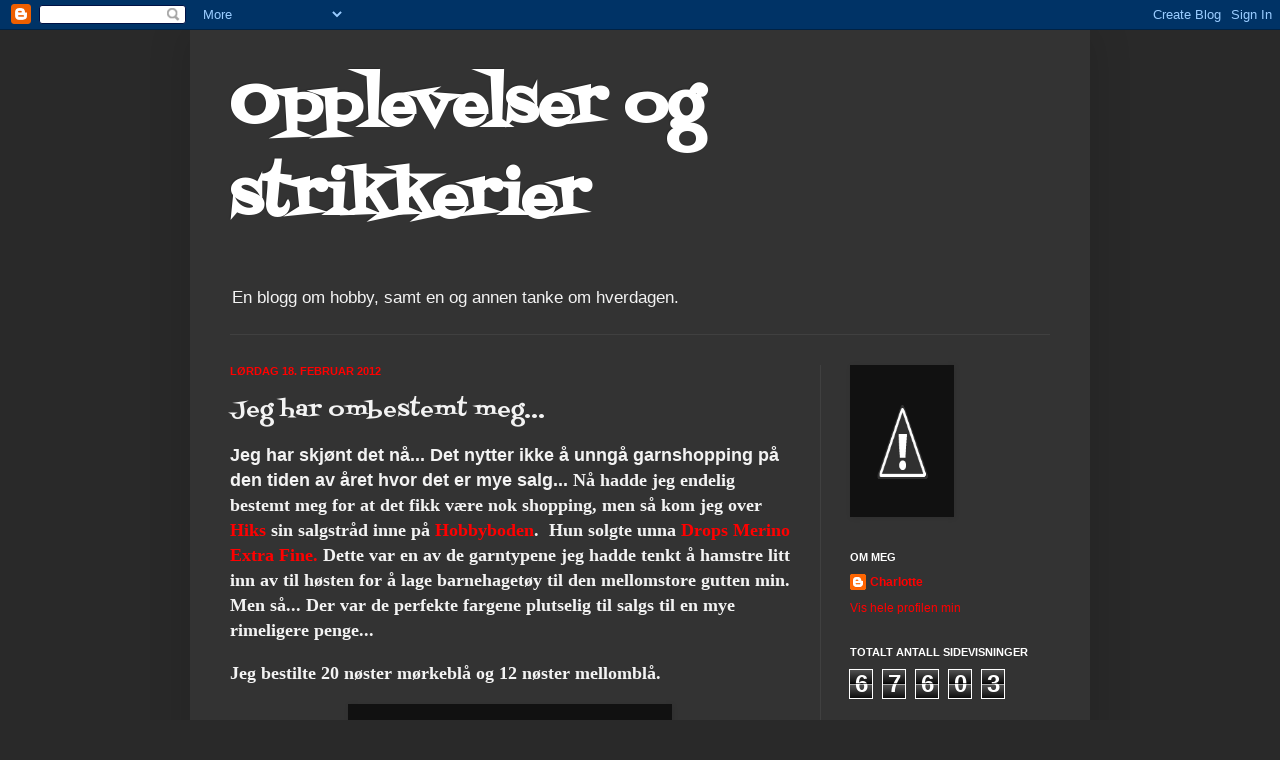

--- FILE ---
content_type: text/html; charset=UTF-8
request_url: https://opplevelserogstrikkerier.blogspot.com/2012/02/jeg-har-ombestemt-meg.html
body_size: 19116
content:
<!DOCTYPE html>
<html class='v2' dir='ltr' lang='no'>
<head>
<link href='https://www.blogger.com/static/v1/widgets/4128112664-css_bundle_v2.css' rel='stylesheet' type='text/css'/>
<meta content='width=1100' name='viewport'/>
<meta content='text/html; charset=UTF-8' http-equiv='Content-Type'/>
<meta content='blogger' name='generator'/>
<link href='https://opplevelserogstrikkerier.blogspot.com/favicon.ico' rel='icon' type='image/x-icon'/>
<link href='http://opplevelserogstrikkerier.blogspot.com/2012/02/jeg-har-ombestemt-meg.html' rel='canonical'/>
<link rel="alternate" type="application/atom+xml" title="Opplevelser og strikkerier - Atom" href="https://opplevelserogstrikkerier.blogspot.com/feeds/posts/default" />
<link rel="alternate" type="application/rss+xml" title="Opplevelser og strikkerier - RSS" href="https://opplevelserogstrikkerier.blogspot.com/feeds/posts/default?alt=rss" />
<link rel="service.post" type="application/atom+xml" title="Opplevelser og strikkerier - Atom" href="https://www.blogger.com/feeds/8082645648033474791/posts/default" />

<link rel="alternate" type="application/atom+xml" title="Opplevelser og strikkerier - Atom" href="https://opplevelserogstrikkerier.blogspot.com/feeds/108822996948004188/comments/default" />
<!--Can't find substitution for tag [blog.ieCssRetrofitLinks]-->
<link href='http://4.bp.blogspot.com/-n5ccfujuq5I/Tz9iIz_s3uI/AAAAAAAABMc/xQ8R4VJBRUo/s320/SAM_0796.JPG' rel='image_src'/>
<meta content='http://opplevelserogstrikkerier.blogspot.com/2012/02/jeg-har-ombestemt-meg.html' property='og:url'/>
<meta content='Jeg har ombestemt meg...' property='og:title'/>
<meta content='Jeg har skjønt det nå... Det nytter ikke å unngå garnshopping på den tiden av året hvor det er mye salg... Nå hadde jeg endelig bestemt meg ...' property='og:description'/>
<meta content='//4.bp.blogspot.com/-n5ccfujuq5I/Tz9iIz_s3uI/AAAAAAAABMc/xQ8R4VJBRUo/w1200-h630-p-k-no-nu/SAM_0796.JPG' property='og:image'/>
<title>Opplevelser og strikkerier: Jeg har ombestemt meg...</title>
<style type='text/css'>@font-face{font-family:'Fontdiner Swanky';font-style:normal;font-weight:400;font-display:swap;src:url(//fonts.gstatic.com/s/fontdinerswanky/v24/ijwOs4XgRNsiaI5-hcVb4hQgMvCD0uYVKwOs1to.woff2)format('woff2');unicode-range:U+0000-00FF,U+0131,U+0152-0153,U+02BB-02BC,U+02C6,U+02DA,U+02DC,U+0304,U+0308,U+0329,U+2000-206F,U+20AC,U+2122,U+2191,U+2193,U+2212,U+2215,U+FEFF,U+FFFD;}</style>
<style id='page-skin-1' type='text/css'><!--
/*
-----------------------------------------------
Blogger Template Style
Name:     Simple
Designer: Josh Peterson
URL:      www.noaesthetic.com
----------------------------------------------- */
/* Variable definitions
====================
<Variable name="keycolor" description="Main Color" type="color" default="#66bbdd"/>
<Group description="Page Text" selector="body">
<Variable name="body.font" description="Font" type="font"
default="normal normal 12px Arial, Tahoma, Helvetica, FreeSans, sans-serif"/>
<Variable name="body.text.color" description="Text Color" type="color" default="#222222"/>
</Group>
<Group description="Backgrounds" selector=".body-fauxcolumns-outer">
<Variable name="body.background.color" description="Outer Background" type="color" default="#66bbdd"/>
<Variable name="content.background.color" description="Main Background" type="color" default="#ffffff"/>
<Variable name="header.background.color" description="Header Background" type="color" default="transparent"/>
</Group>
<Group description="Links" selector=".main-outer">
<Variable name="link.color" description="Link Color" type="color" default="#2288bb"/>
<Variable name="link.visited.color" description="Visited Color" type="color" default="#888888"/>
<Variable name="link.hover.color" description="Hover Color" type="color" default="#33aaff"/>
</Group>
<Group description="Blog Title" selector=".header h1">
<Variable name="header.font" description="Font" type="font"
default="normal normal 60px Arial, Tahoma, Helvetica, FreeSans, sans-serif"/>
<Variable name="header.text.color" description="Title Color" type="color" default="#3399bb" />
</Group>
<Group description="Blog Description" selector=".header .description">
<Variable name="description.text.color" description="Description Color" type="color"
default="#777777" />
</Group>
<Group description="Tabs Text" selector=".tabs-inner .widget li a">
<Variable name="tabs.font" description="Font" type="font"
default="normal normal 14px Arial, Tahoma, Helvetica, FreeSans, sans-serif"/>
<Variable name="tabs.text.color" description="Text Color" type="color" default="#999999"/>
<Variable name="tabs.selected.text.color" description="Selected Color" type="color" default="#000000"/>
</Group>
<Group description="Tabs Background" selector=".tabs-outer .PageList">
<Variable name="tabs.background.color" description="Background Color" type="color" default="#f5f5f5"/>
<Variable name="tabs.selected.background.color" description="Selected Color" type="color" default="#eeeeee"/>
</Group>
<Group description="Post Title" selector="h3.post-title, .comments h4">
<Variable name="post.title.font" description="Font" type="font"
default="normal normal 22px Arial, Tahoma, Helvetica, FreeSans, sans-serif"/>
</Group>
<Group description="Date Header" selector=".date-header">
<Variable name="date.header.color" description="Text Color" type="color"
default="#f3f3f3"/>
<Variable name="date.header.background.color" description="Background Color" type="color"
default="transparent"/>
</Group>
<Group description="Post Footer" selector=".post-footer">
<Variable name="post.footer.text.color" description="Text Color" type="color" default="#666666"/>
<Variable name="post.footer.background.color" description="Background Color" type="color"
default="#f9f9f9"/>
<Variable name="post.footer.border.color" description="Shadow Color" type="color" default="#eeeeee"/>
</Group>
<Group description="Gadgets" selector="h2">
<Variable name="widget.title.font" description="Title Font" type="font"
default="normal bold 11px Arial, Tahoma, Helvetica, FreeSans, sans-serif"/>
<Variable name="widget.title.text.color" description="Title Color" type="color" default="#000000"/>
<Variable name="widget.alternate.text.color" description="Alternate Color" type="color" default="#999999"/>
</Group>
<Group description="Images" selector=".main-inner">
<Variable name="image.background.color" description="Background Color" type="color" default="#ffffff"/>
<Variable name="image.border.color" description="Border Color" type="color" default="#eeeeee"/>
<Variable name="image.text.color" description="Caption Text Color" type="color" default="#f3f3f3"/>
</Group>
<Group description="Accents" selector=".content-inner">
<Variable name="body.rule.color" description="Separator Line Color" type="color" default="#eeeeee"/>
<Variable name="tabs.border.color" description="Tabs Border Color" type="color" default="#404040"/>
</Group>
<Variable name="body.background" description="Body Background" type="background"
color="#292929" default="$(color) none repeat scroll top left"/>
<Variable name="body.background.override" description="Body Background Override" type="string" default=""/>
<Variable name="body.background.gradient.cap" description="Body Gradient Cap" type="url"
default="url(//www.blogblog.com/1kt/simple/gradients_light.png)"/>
<Variable name="body.background.gradient.tile" description="Body Gradient Tile" type="url"
default="url(//www.blogblog.com/1kt/simple/body_gradient_tile_light.png)"/>
<Variable name="content.background.color.selector" description="Content Background Color Selector" type="string" default=".content-inner"/>
<Variable name="content.padding" description="Content Padding" type="length" default="10px"/>
<Variable name="content.padding.horizontal" description="Content Horizontal Padding" type="length" default="10px"/>
<Variable name="content.shadow.spread" description="Content Shadow Spread" type="length" default="40px"/>
<Variable name="content.shadow.spread.webkit" description="Content Shadow Spread (WebKit)" type="length" default="5px"/>
<Variable name="content.shadow.spread.ie" description="Content Shadow Spread (IE)" type="length" default="10px"/>
<Variable name="main.border.width" description="Main Border Width" type="length" default="0"/>
<Variable name="header.background.gradient" description="Header Gradient" type="url" default="none"/>
<Variable name="header.shadow.offset.left" description="Header Shadow Offset Left" type="length" default="-1px"/>
<Variable name="header.shadow.offset.top" description="Header Shadow Offset Top" type="length" default="-1px"/>
<Variable name="header.shadow.spread" description="Header Shadow Spread" type="length" default="1px"/>
<Variable name="header.padding" description="Header Padding" type="length" default="30px"/>
<Variable name="header.border.size" description="Header Border Size" type="length" default="1px"/>
<Variable name="header.bottom.border.size" description="Header Bottom Border Size" type="length" default="1px"/>
<Variable name="header.border.horizontalsize" description="Header Horizontal Border Size" type="length" default="0"/>
<Variable name="description.text.size" description="Description Text Size" type="string" default="140%"/>
<Variable name="tabs.margin.top" description="Tabs Margin Top" type="length" default="0" />
<Variable name="tabs.margin.side" description="Tabs Side Margin" type="length" default="30px" />
<Variable name="tabs.background.gradient" description="Tabs Background Gradient" type="url"
default="url(//www.blogblog.com/1kt/simple/gradients_light.png)"/>
<Variable name="tabs.border.width" description="Tabs Border Width" type="length" default="1px"/>
<Variable name="tabs.bevel.border.width" description="Tabs Bevel Border Width" type="length" default="1px"/>
<Variable name="date.header.padding" description="Date Header Padding" type="string" default="inherit"/>
<Variable name="date.header.letterspacing" description="Date Header Letter Spacing" type="string" default="inherit"/>
<Variable name="date.header.margin" description="Date Header Margin" type="string" default="inherit"/>
<Variable name="post.margin.bottom" description="Post Bottom Margin" type="length" default="25px"/>
<Variable name="image.border.small.size" description="Image Border Small Size" type="length" default="2px"/>
<Variable name="image.border.large.size" description="Image Border Large Size" type="length" default="5px"/>
<Variable name="page.width.selector" description="Page Width Selector" type="string" default=".region-inner"/>
<Variable name="page.width" description="Page Width" type="string" default="auto"/>
<Variable name="main.section.margin" description="Main Section Margin" type="length" default="15px"/>
<Variable name="main.padding" description="Main Padding" type="length" default="15px"/>
<Variable name="main.padding.top" description="Main Padding Top" type="length" default="30px"/>
<Variable name="main.padding.bottom" description="Main Padding Bottom" type="length" default="30px"/>
<Variable name="paging.background"
color="#333333"
description="Background of blog paging area" type="background"
default="transparent none no-repeat scroll top center"/>
<Variable name="footer.bevel" description="Bevel border length of footer" type="length" default="0"/>
<Variable name="mobile.background.overlay" description="Mobile Background Overlay" type="string"
default="transparent none repeat scroll top left"/>
<Variable name="mobile.background.size" description="Mobile Background Size" type="string" default="auto"/>
<Variable name="mobile.button.color" description="Mobile Button Color" type="color" default="#ffffff" />
<Variable name="startSide" description="Side where text starts in blog language" type="automatic" default="left"/>
<Variable name="endSide" description="Side where text ends in blog language" type="automatic" default="right"/>
*/
/* Content
----------------------------------------------- */
body, .body-fauxcolumn-outer {
font: normal normal 12px 'Trebuchet MS', Trebuchet, sans-serif;
color: #f3f3f3;
background: #292929 none repeat scroll top left;
padding: 0 40px 40px 40px;
}
html body .region-inner {
min-width: 0;
max-width: 100%;
width: auto;
}
a:link {
text-decoration:none;
color: #ff0000;
}
a:visited {
text-decoration:none;
color: #ff0000;
}
a:hover {
text-decoration:underline;
color: #ff0000;
}
.body-fauxcolumn-outer .fauxcolumn-inner {
background: transparent none repeat scroll top left;
_background-image: none;
}
.body-fauxcolumn-outer .cap-top {
position: absolute;
z-index: 1;
height: 400px;
width: 100%;
background: #292929 none repeat scroll top left;
}
.body-fauxcolumn-outer .cap-top .cap-left {
width: 100%;
background: transparent none repeat-x scroll top left;
_background-image: none;
}
.content-outer {
-moz-box-shadow: 0 0 40px rgba(0, 0, 0, .15);
-webkit-box-shadow: 0 0 5px rgba(0, 0, 0, .15);
-goog-ms-box-shadow: 0 0 10px #333333;
box-shadow: 0 0 40px rgba(0, 0, 0, .15);
margin-bottom: 1px;
}
.content-inner {
padding: 10px 10px;
}
.content-inner {
background-color: #333333;
}
/* Header
----------------------------------------------- */
.header-outer {
background: transparent none repeat-x scroll 0 -400px;
_background-image: none;
}
.Header h1 {
font: normal bold 60px Fontdiner Swanky;
color: #ffffff;
text-shadow: -1px -1px 1px rgba(0, 0, 0, .2);
}
.Header h1 a {
color: #ffffff;
}
.Header .description {
font-size: 140%;
color: #f3f3f3;
}
.header-inner .Header .titlewrapper {
padding: 22px 30px;
}
.header-inner .Header .descriptionwrapper {
padding: 0 30px;
}
/* Tabs
----------------------------------------------- */
.tabs-inner .section:first-child {
border-top: 1px solid #404040;
}
.tabs-inner .section:first-child ul {
margin-top: -1px;
border-top: 1px solid #404040;
border-left: 0 solid #404040;
border-right: 0 solid #404040;
}
.tabs-inner .widget ul {
background: #222222 none repeat-x scroll 0 -800px;
_background-image: none;
border-bottom: 1px solid #404040;
margin-top: 0;
margin-left: -30px;
margin-right: -30px;
}
.tabs-inner .widget li a {
display: inline-block;
padding: .6em 1em;
font: normal normal 14px Arial, Tahoma, Helvetica, FreeSans, sans-serif;
color: #999999;
border-left: 1px solid #333333;
border-right: 0 solid #404040;
}
.tabs-inner .widget li:first-child a {
border-left: none;
}
.tabs-inner .widget li.selected a, .tabs-inner .widget li a:hover {
color: #ffffff;
background-color: #000000;
text-decoration: none;
}
/* Columns
----------------------------------------------- */
.main-outer {
border-top: 0 solid #404040;
}
.fauxcolumn-left-outer .fauxcolumn-inner {
border-right: 1px solid #404040;
}
.fauxcolumn-right-outer .fauxcolumn-inner {
border-left: 1px solid #404040;
}
/* Headings
----------------------------------------------- */
h2 {
margin: 0 0 1em 0;
font: normal bold 11px Arial, Tahoma, Helvetica, FreeSans, sans-serif;
color: #ffffff;
text-transform: uppercase;
}
/* Widgets
----------------------------------------------- */
.widget .zippy {
color: #999999;
text-shadow: 2px 2px 1px rgba(0, 0, 0, .1);
}
.widget .popular-posts ul {
list-style: none;
}
/* Posts
----------------------------------------------- */
.date-header span {
background-color: transparent;
color: #ff0000;
padding: inherit;
letter-spacing: inherit;
margin: inherit;
}
.main-inner {
padding-top: 30px;
padding-bottom: 30px;
}
.main-inner .column-center-inner {
padding: 0 15px;
}
.main-inner .column-center-inner .section {
margin: 0 15px;
}
.post {
margin: 0 0 25px 0;
}
h3.post-title, .comments h4 {
font: normal normal 22px Fontdiner Swanky;
margin: .75em 0 0;
}
.post-body {
font-size: 110%;
line-height: 1.4;
position: relative;
}
.post-body img, .post-body .tr-caption-container, .Profile img, .Image img,
.BlogList .item-thumbnail img {
padding: 0;
background: #111111;
border: 1px solid #111111;
-moz-box-shadow: 1px 1px 5px rgba(0, 0, 0, .1);
-webkit-box-shadow: 1px 1px 5px rgba(0, 0, 0, .1);
box-shadow: 1px 1px 5px rgba(0, 0, 0, .1);
}
.post-body img, .post-body .tr-caption-container {
padding: 1px;
}
.post-body .tr-caption-container {
color: #f3f3f3;
}
.post-body .tr-caption-container img {
padding: 0;
background: transparent;
border: none;
-moz-box-shadow: 0 0 0 rgba(0, 0, 0, .1);
-webkit-box-shadow: 0 0 0 rgba(0, 0, 0, .1);
box-shadow: 0 0 0 rgba(0, 0, 0, .1);
}
.post-header {
margin: 0 0 1.5em;
line-height: 1.6;
font-size: 90%;
}
.post-footer {
margin: 20px -2px 0;
padding: 5px 10px;
color: #888888;
background-color: #303030;
border-bottom: 1px solid #444444;
line-height: 1.6;
font-size: 90%;
}
#comments .comment-author {
padding-top: 1.5em;
border-top: 1px solid #404040;
background-position: 0 1.5em;
}
#comments .comment-author:first-child {
padding-top: 0;
border-top: none;
}
.avatar-image-container {
margin: .2em 0 0;
}
#comments .avatar-image-container img {
border: 1px solid #111111;
}
/* Comments
----------------------------------------------- */
.comments .comments-content .icon.blog-author {
background-repeat: no-repeat;
background-image: url([data-uri]);
}
.comments .comments-content .loadmore a {
border-top: 1px solid #999999;
border-bottom: 1px solid #999999;
}
.comments .comment-thread.inline-thread {
background-color: #303030;
}
.comments .continue {
border-top: 2px solid #999999;
}
/* Accents
---------------------------------------------- */
.section-columns td.columns-cell {
border-left: 1px solid #404040;
}
.blog-pager {
background: transparent none no-repeat scroll top center;
}
.blog-pager-older-link, .home-link,
.blog-pager-newer-link {
background-color: #333333;
padding: 5px;
}
.footer-outer {
border-top: 0 dashed #bbbbbb;
}
/* Mobile
----------------------------------------------- */
body.mobile  {
background-size: auto;
}
.mobile .body-fauxcolumn-outer {
background: transparent none repeat scroll top left;
}
.mobile .body-fauxcolumn-outer .cap-top {
background-size: 100% auto;
}
.mobile .content-outer {
-webkit-box-shadow: 0 0 3px rgba(0, 0, 0, .15);
box-shadow: 0 0 3px rgba(0, 0, 0, .15);
padding: 0 40px;
}
body.mobile .AdSense {
margin: 0 -40px;
}
.mobile .tabs-inner .widget ul {
margin-left: 0;
margin-right: 0;
}
.mobile .post {
margin: 0;
}
.mobile .main-inner .column-center-inner .section {
margin: 0;
}
.mobile .date-header span {
padding: 0.1em 10px;
margin: 0 -10px;
}
.mobile h3.post-title {
margin: 0;
}
.mobile .blog-pager {
background: transparent none no-repeat scroll top center;
}
.mobile .footer-outer {
border-top: none;
}
.mobile .main-inner, .mobile .footer-inner {
background-color: #333333;
}
.mobile-index-contents {
color: #f3f3f3;
}
.mobile-link-button {
background-color: #ff0000;
}
.mobile-link-button a:link, .mobile-link-button a:visited {
color: #ffffff;
}
.mobile .tabs-inner .section:first-child {
border-top: none;
}
.mobile .tabs-inner .PageList .widget-content {
background-color: #000000;
color: #ffffff;
border-top: 1px solid #404040;
border-bottom: 1px solid #404040;
}
.mobile .tabs-inner .PageList .widget-content .pagelist-arrow {
border-left: 1px solid #404040;
}

--></style>
<style id='template-skin-1' type='text/css'><!--
body {
min-width: 900px;
}
.content-outer, .content-fauxcolumn-outer, .region-inner {
min-width: 900px;
max-width: 900px;
_width: 900px;
}
.main-inner .columns {
padding-left: 0px;
padding-right: 260px;
}
.main-inner .fauxcolumn-center-outer {
left: 0px;
right: 260px;
/* IE6 does not respect left and right together */
_width: expression(this.parentNode.offsetWidth -
parseInt("0px") -
parseInt("260px") + 'px');
}
.main-inner .fauxcolumn-left-outer {
width: 0px;
}
.main-inner .fauxcolumn-right-outer {
width: 260px;
}
.main-inner .column-left-outer {
width: 0px;
right: 100%;
margin-left: -0px;
}
.main-inner .column-right-outer {
width: 260px;
margin-right: -260px;
}
#layout {
min-width: 0;
}
#layout .content-outer {
min-width: 0;
width: 800px;
}
#layout .region-inner {
min-width: 0;
width: auto;
}
body#layout div.add_widget {
padding: 8px;
}
body#layout div.add_widget a {
margin-left: 32px;
}
--></style>
<link href='https://www.blogger.com/dyn-css/authorization.css?targetBlogID=8082645648033474791&amp;zx=7c294bfd-931a-42ce-8bc6-4d0fd26b5ec8' media='none' onload='if(media!=&#39;all&#39;)media=&#39;all&#39;' rel='stylesheet'/><noscript><link href='https://www.blogger.com/dyn-css/authorization.css?targetBlogID=8082645648033474791&amp;zx=7c294bfd-931a-42ce-8bc6-4d0fd26b5ec8' rel='stylesheet'/></noscript>
<meta name='google-adsense-platform-account' content='ca-host-pub-1556223355139109'/>
<meta name='google-adsense-platform-domain' content='blogspot.com'/>

</head>
<body class='loading'>
<div class='navbar section' id='navbar' name='Navbar'><div class='widget Navbar' data-version='1' id='Navbar1'><script type="text/javascript">
    function setAttributeOnload(object, attribute, val) {
      if(window.addEventListener) {
        window.addEventListener('load',
          function(){ object[attribute] = val; }, false);
      } else {
        window.attachEvent('onload', function(){ object[attribute] = val; });
      }
    }
  </script>
<div id="navbar-iframe-container"></div>
<script type="text/javascript" src="https://apis.google.com/js/platform.js"></script>
<script type="text/javascript">
      gapi.load("gapi.iframes:gapi.iframes.style.bubble", function() {
        if (gapi.iframes && gapi.iframes.getContext) {
          gapi.iframes.getContext().openChild({
              url: 'https://www.blogger.com/navbar/8082645648033474791?po\x3d108822996948004188\x26origin\x3dhttps://opplevelserogstrikkerier.blogspot.com',
              where: document.getElementById("navbar-iframe-container"),
              id: "navbar-iframe"
          });
        }
      });
    </script><script type="text/javascript">
(function() {
var script = document.createElement('script');
script.type = 'text/javascript';
script.src = '//pagead2.googlesyndication.com/pagead/js/google_top_exp.js';
var head = document.getElementsByTagName('head')[0];
if (head) {
head.appendChild(script);
}})();
</script>
</div></div>
<div class='body-fauxcolumns'>
<div class='fauxcolumn-outer body-fauxcolumn-outer'>
<div class='cap-top'>
<div class='cap-left'></div>
<div class='cap-right'></div>
</div>
<div class='fauxborder-left'>
<div class='fauxborder-right'></div>
<div class='fauxcolumn-inner'>
</div>
</div>
<div class='cap-bottom'>
<div class='cap-left'></div>
<div class='cap-right'></div>
</div>
</div>
</div>
<div class='content'>
<div class='content-fauxcolumns'>
<div class='fauxcolumn-outer content-fauxcolumn-outer'>
<div class='cap-top'>
<div class='cap-left'></div>
<div class='cap-right'></div>
</div>
<div class='fauxborder-left'>
<div class='fauxborder-right'></div>
<div class='fauxcolumn-inner'>
</div>
</div>
<div class='cap-bottom'>
<div class='cap-left'></div>
<div class='cap-right'></div>
</div>
</div>
</div>
<div class='content-outer'>
<div class='content-cap-top cap-top'>
<div class='cap-left'></div>
<div class='cap-right'></div>
</div>
<div class='fauxborder-left content-fauxborder-left'>
<div class='fauxborder-right content-fauxborder-right'></div>
<div class='content-inner'>
<header>
<div class='header-outer'>
<div class='header-cap-top cap-top'>
<div class='cap-left'></div>
<div class='cap-right'></div>
</div>
<div class='fauxborder-left header-fauxborder-left'>
<div class='fauxborder-right header-fauxborder-right'></div>
<div class='region-inner header-inner'>
<div class='header section' id='header' name='Overskrift'><div class='widget Header' data-version='1' id='Header1'>
<div id='header-inner'>
<div class='titlewrapper'>
<h1 class='title'>
<a href='https://opplevelserogstrikkerier.blogspot.com/'>
Opplevelser og strikkerier
</a>
</h1>
</div>
<div class='descriptionwrapper'>
<p class='description'><span>En blogg om hobby, samt en og annen tanke om hverdagen.</span></p>
</div>
</div>
</div></div>
</div>
</div>
<div class='header-cap-bottom cap-bottom'>
<div class='cap-left'></div>
<div class='cap-right'></div>
</div>
</div>
</header>
<div class='tabs-outer'>
<div class='tabs-cap-top cap-top'>
<div class='cap-left'></div>
<div class='cap-right'></div>
</div>
<div class='fauxborder-left tabs-fauxborder-left'>
<div class='fauxborder-right tabs-fauxborder-right'></div>
<div class='region-inner tabs-inner'>
<div class='tabs no-items section' id='crosscol' name='Krysskolonne'></div>
<div class='tabs no-items section' id='crosscol-overflow' name='Cross-Column 2'></div>
</div>
</div>
<div class='tabs-cap-bottom cap-bottom'>
<div class='cap-left'></div>
<div class='cap-right'></div>
</div>
</div>
<div class='main-outer'>
<div class='main-cap-top cap-top'>
<div class='cap-left'></div>
<div class='cap-right'></div>
</div>
<div class='fauxborder-left main-fauxborder-left'>
<div class='fauxborder-right main-fauxborder-right'></div>
<div class='region-inner main-inner'>
<div class='columns fauxcolumns'>
<div class='fauxcolumn-outer fauxcolumn-center-outer'>
<div class='cap-top'>
<div class='cap-left'></div>
<div class='cap-right'></div>
</div>
<div class='fauxborder-left'>
<div class='fauxborder-right'></div>
<div class='fauxcolumn-inner'>
</div>
</div>
<div class='cap-bottom'>
<div class='cap-left'></div>
<div class='cap-right'></div>
</div>
</div>
<div class='fauxcolumn-outer fauxcolumn-left-outer'>
<div class='cap-top'>
<div class='cap-left'></div>
<div class='cap-right'></div>
</div>
<div class='fauxborder-left'>
<div class='fauxborder-right'></div>
<div class='fauxcolumn-inner'>
</div>
</div>
<div class='cap-bottom'>
<div class='cap-left'></div>
<div class='cap-right'></div>
</div>
</div>
<div class='fauxcolumn-outer fauxcolumn-right-outer'>
<div class='cap-top'>
<div class='cap-left'></div>
<div class='cap-right'></div>
</div>
<div class='fauxborder-left'>
<div class='fauxborder-right'></div>
<div class='fauxcolumn-inner'>
</div>
</div>
<div class='cap-bottom'>
<div class='cap-left'></div>
<div class='cap-right'></div>
</div>
</div>
<!-- corrects IE6 width calculation -->
<div class='columns-inner'>
<div class='column-center-outer'>
<div class='column-center-inner'>
<div class='main section' id='main' name='Hoveddel'><div class='widget Blog' data-version='1' id='Blog1'>
<div class='blog-posts hfeed'>

          <div class="date-outer">
        
<h2 class='date-header'><span>lørdag 18. februar 2012</span></h2>

          <div class="date-posts">
        
<div class='post-outer'>
<div class='post hentry uncustomized-post-template' itemprop='blogPost' itemscope='itemscope' itemtype='http://schema.org/BlogPosting'>
<meta content='http://4.bp.blogspot.com/-n5ccfujuq5I/Tz9iIz_s3uI/AAAAAAAABMc/xQ8R4VJBRUo/s320/SAM_0796.JPG' itemprop='image_url'/>
<meta content='8082645648033474791' itemprop='blogId'/>
<meta content='108822996948004188' itemprop='postId'/>
<a name='108822996948004188'></a>
<h3 class='post-title entry-title' itemprop='name'>
Jeg har ombestemt meg...
</h3>
<div class='post-header'>
<div class='post-header-line-1'></div>
</div>
<div class='post-body entry-content' id='post-body-108822996948004188' itemprop='description articleBody'>
<strong><span style="font-family: &quot;Trebuchet MS&quot;, sans-serif; font-size: large;">Jeg har skjønt det nå... Det nytter ikke å unngå garnshopping på den tiden av året hvor det er mye salg... </span></strong><strong><span style="font-family: Trebuchet MS; font-size: large;">Nå hadde jeg endelig bestemt meg for at det fikk være nok shopping, men så kom jeg over <a href="http://hiks67.blogspot.com/">Hiks</a>&nbsp;sin salgstråd inne på <a href="http://hobbyboden.com/">Hobbyboden</a>. &nbsp;Hun solgte unna <a href="http://garnstudio.com/lang/no/visgarn.php?garn=MerinoExtraFine">Drops Merino Extra Fine. </a>Dette var en av de garntypene jeg hadde tenkt å hamstre litt inn av til høsten for å lage barnehagetøy til den mellomstore gutten min. Men så... Der var de perfekte fargene plutselig til salgs til en mye rimeligere penge... </span></strong><br />
<br />
<strong><span style="font-family: Trebuchet MS; font-size: large;">Jeg bestilte 20 nøster mørkeblå og 12 nøster mellomblå.</span></strong><br />
<br />
<div class="separator" style="clear: both; text-align: center;">
<a href="//4.bp.blogspot.com/-n5ccfujuq5I/Tz9iIz_s3uI/AAAAAAAABMc/xQ8R4VJBRUo/s1600/SAM_0796.JPG" imageanchor="1" style="margin-left: 1em; margin-right: 1em;"><img border="0" height="180" src="//4.bp.blogspot.com/-n5ccfujuq5I/Tz9iIz_s3uI/AAAAAAAABMc/xQ8R4VJBRUo/s320/SAM_0796.JPG" width="320" yda="true"></a></div>
<br />
<div class="separator" style="clear: both; text-align: center;">
<a href="//2.bp.blogspot.com/-KEBc8PNGjxg/Tz9iUplec-I/AAAAAAAABMk/Lms5WjfpfYM/s1600/SAM_0798.JPG" imageanchor="1" style="margin-left: 1em; margin-right: 1em;"><img border="0" height="180" src="//2.bp.blogspot.com/-KEBc8PNGjxg/Tz9iUplec-I/AAAAAAAABMk/Lms5WjfpfYM/s320/SAM_0798.JPG" width="320" yda="true"></a></div>
<div class="separator" style="clear: both; text-align: center;">
<br /></div>
<div class="separator" style="clear: both; text-align: center;">
<br /></div>
<strong><span style="font-family: &quot;Trebuchet MS&quot;, sans-serif; font-size: large;">Hiks sendte meg melding om at det var mer ledig plass i esken og at hun kunne fylle opp med en annen farge i samme garntype dersom jeg ønsket det. Jeg ønsket meg derfor grønn, og tenkte kanskje jeg kom til å få med et par nøster grønn, men hva sendte snille Hiks...? </span></strong><br />
<br />
<div class="separator" style="clear: both; text-align: center;">
<a href="//1.bp.blogspot.com/-o_NIVlbNOZg/Tz9i-6WO6cI/AAAAAAAABMs/aWEBap8_kzs/s1600/SAM_0803.JPG" imageanchor="1" style="margin-left: 1em; margin-right: 1em;"><img border="0" height="180" src="//1.bp.blogspot.com/-o_NIVlbNOZg/Tz9i-6WO6cI/AAAAAAAABMs/aWEBap8_kzs/s320/SAM_0803.JPG" width="320" yda="true"></a></div>
<div class="separator" style="clear: both; text-align: center;">
<br /></div>
<div class="separator" style="clear: both; text-align: center;">
<br /></div>
<div align="left">
<strong><span style="font-family: &quot;Trebuchet MS&quot;, sans-serif; font-size: large;">Jeg har dermed gjort et megascoop! Gleder meg til å strikke høst- og vintergarderoben c",) Og jeg har i massevis til en gave eller to også... </span></strong></div>
<div align="left">
<br /></div>
<div align="left">
<strong><span style="font-family: Trebuchet MS; font-size: large;">For tiden holder jeg på med alt for mye på en gang... Jeg er trøtt og rastløs for tiden, og jeg trenger ferie. Dette gjenspeiler seg i alle prosjektene jeg starter, men ikke finner helt ro med. I dag har bestemt meg for å strikke på Ane sin kjole som jeg har startet på. </span></strong></div>
<div align="left">
<br /></div>
<div class="separator" style="clear: both; text-align: center;">
<a href="//2.bp.blogspot.com/-C5sdE0yvTpo/Tz9k0wdAKXI/AAAAAAAABM0/JXD5X_-lffM/s1600/SAM_0808.JPG" imageanchor="1" style="margin-left: 1em; margin-right: 1em;"><img border="0" height="180" src="//2.bp.blogspot.com/-C5sdE0yvTpo/Tz9k0wdAKXI/AAAAAAAABM0/JXD5X_-lffM/s320/SAM_0808.JPG" width="320" yda="true"></a></div>
<div class="separator" style="clear: both; text-align: center;">
<br /></div>
<div align="left" class="separator" style="clear: both; text-align: center;">
&#65279;</div>
<div align="left">
<strong><span style="font-family: Trebuchet MS; font-size: large;">I uke 9 har jeg ferie. Da skal jeg satse på å fullføre noen prosjekter, samt starte på noen nye c",) </span></strong></div>
<div align="left">
<br /></div>
<div align="left">
<strong><span style="font-family: Trebuchet MS; font-size: large;">God helg! </span></strong>&#65279;</div>
<div style='clear: both;'></div>
</div>
<div class='post-footer'>
<div class='post-footer-line post-footer-line-1'>
<span class='post-author vcard'>
Lagt inn av
<span class='fn' itemprop='author' itemscope='itemscope' itemtype='http://schema.org/Person'>
<meta content='https://www.blogger.com/profile/15106101393075254721' itemprop='url'/>
<a class='g-profile' href='https://www.blogger.com/profile/15106101393075254721' rel='author' title='author profile'>
<span itemprop='name'>Charlotte</span>
</a>
</span>
</span>
<span class='post-timestamp'>
kl.
<meta content='http://opplevelserogstrikkerier.blogspot.com/2012/02/jeg-har-ombestemt-meg.html' itemprop='url'/>
<a class='timestamp-link' href='https://opplevelserogstrikkerier.blogspot.com/2012/02/jeg-har-ombestemt-meg.html' rel='bookmark' title='permanent link'><abbr class='published' itemprop='datePublished' title='2012-02-18T09:49:00+01:00'>09:49</abbr></a>
</span>
<span class='post-comment-link'>
</span>
<span class='post-icons'>
<span class='item-control blog-admin pid-480426271'>
<a href='https://www.blogger.com/post-edit.g?blogID=8082645648033474791&postID=108822996948004188&from=pencil' title='Rediger innlegg'>
<img alt='' class='icon-action' height='18' src='https://resources.blogblog.com/img/icon18_edit_allbkg.gif' width='18'/>
</a>
</span>
</span>
<div class='post-share-buttons goog-inline-block'>
<a class='goog-inline-block share-button sb-email' href='https://www.blogger.com/share-post.g?blogID=8082645648033474791&postID=108822996948004188&target=email' target='_blank' title='Send dette via e-post'><span class='share-button-link-text'>Send dette via e-post</span></a><a class='goog-inline-block share-button sb-blog' href='https://www.blogger.com/share-post.g?blogID=8082645648033474791&postID=108822996948004188&target=blog' onclick='window.open(this.href, "_blank", "height=270,width=475"); return false;' target='_blank' title='Blogg dette!'><span class='share-button-link-text'>Blogg dette!</span></a><a class='goog-inline-block share-button sb-twitter' href='https://www.blogger.com/share-post.g?blogID=8082645648033474791&postID=108822996948004188&target=twitter' target='_blank' title='Del på X'><span class='share-button-link-text'>Del på X</span></a><a class='goog-inline-block share-button sb-facebook' href='https://www.blogger.com/share-post.g?blogID=8082645648033474791&postID=108822996948004188&target=facebook' onclick='window.open(this.href, "_blank", "height=430,width=640"); return false;' target='_blank' title='Del på Facebook'><span class='share-button-link-text'>Del på Facebook</span></a><a class='goog-inline-block share-button sb-pinterest' href='https://www.blogger.com/share-post.g?blogID=8082645648033474791&postID=108822996948004188&target=pinterest' target='_blank' title='Del på Pinterest'><span class='share-button-link-text'>Del på Pinterest</span></a>
</div>
</div>
<div class='post-footer-line post-footer-line-2'>
<span class='post-labels'>
</span>
</div>
<div class='post-footer-line post-footer-line-3'>
<span class='post-location'>
</span>
</div>
</div>
</div>
<div class='comments' id='comments'>
<a name='comments'></a>
<h4>10 kommentarer:</h4>
<div class='comments-content'>
<script async='async' src='' type='text/javascript'></script>
<script type='text/javascript'>
    (function() {
      var items = null;
      var msgs = null;
      var config = {};

// <![CDATA[
      var cursor = null;
      if (items && items.length > 0) {
        cursor = parseInt(items[items.length - 1].timestamp) + 1;
      }

      var bodyFromEntry = function(entry) {
        var text = (entry &&
                    ((entry.content && entry.content.$t) ||
                     (entry.summary && entry.summary.$t))) ||
            '';
        if (entry && entry.gd$extendedProperty) {
          for (var k in entry.gd$extendedProperty) {
            if (entry.gd$extendedProperty[k].name == 'blogger.contentRemoved') {
              return '<span class="deleted-comment">' + text + '</span>';
            }
          }
        }
        return text;
      }

      var parse = function(data) {
        cursor = null;
        var comments = [];
        if (data && data.feed && data.feed.entry) {
          for (var i = 0, entry; entry = data.feed.entry[i]; i++) {
            var comment = {};
            // comment ID, parsed out of the original id format
            var id = /blog-(\d+).post-(\d+)/.exec(entry.id.$t);
            comment.id = id ? id[2] : null;
            comment.body = bodyFromEntry(entry);
            comment.timestamp = Date.parse(entry.published.$t) + '';
            if (entry.author && entry.author.constructor === Array) {
              var auth = entry.author[0];
              if (auth) {
                comment.author = {
                  name: (auth.name ? auth.name.$t : undefined),
                  profileUrl: (auth.uri ? auth.uri.$t : undefined),
                  avatarUrl: (auth.gd$image ? auth.gd$image.src : undefined)
                };
              }
            }
            if (entry.link) {
              if (entry.link[2]) {
                comment.link = comment.permalink = entry.link[2].href;
              }
              if (entry.link[3]) {
                var pid = /.*comments\/default\/(\d+)\?.*/.exec(entry.link[3].href);
                if (pid && pid[1]) {
                  comment.parentId = pid[1];
                }
              }
            }
            comment.deleteclass = 'item-control blog-admin';
            if (entry.gd$extendedProperty) {
              for (var k in entry.gd$extendedProperty) {
                if (entry.gd$extendedProperty[k].name == 'blogger.itemClass') {
                  comment.deleteclass += ' ' + entry.gd$extendedProperty[k].value;
                } else if (entry.gd$extendedProperty[k].name == 'blogger.displayTime') {
                  comment.displayTime = entry.gd$extendedProperty[k].value;
                }
              }
            }
            comments.push(comment);
          }
        }
        return comments;
      };

      var paginator = function(callback) {
        if (hasMore()) {
          var url = config.feed + '?alt=json&v=2&orderby=published&reverse=false&max-results=50';
          if (cursor) {
            url += '&published-min=' + new Date(cursor).toISOString();
          }
          window.bloggercomments = function(data) {
            var parsed = parse(data);
            cursor = parsed.length < 50 ? null
                : parseInt(parsed[parsed.length - 1].timestamp) + 1
            callback(parsed);
            window.bloggercomments = null;
          }
          url += '&callback=bloggercomments';
          var script = document.createElement('script');
          script.type = 'text/javascript';
          script.src = url;
          document.getElementsByTagName('head')[0].appendChild(script);
        }
      };
      var hasMore = function() {
        return !!cursor;
      };
      var getMeta = function(key, comment) {
        if ('iswriter' == key) {
          var matches = !!comment.author
              && comment.author.name == config.authorName
              && comment.author.profileUrl == config.authorUrl;
          return matches ? 'true' : '';
        } else if ('deletelink' == key) {
          return config.baseUri + '/comment/delete/'
               + config.blogId + '/' + comment.id;
        } else if ('deleteclass' == key) {
          return comment.deleteclass;
        }
        return '';
      };

      var replybox = null;
      var replyUrlParts = null;
      var replyParent = undefined;

      var onReply = function(commentId, domId) {
        if (replybox == null) {
          // lazily cache replybox, and adjust to suit this style:
          replybox = document.getElementById('comment-editor');
          if (replybox != null) {
            replybox.height = '250px';
            replybox.style.display = 'block';
            replyUrlParts = replybox.src.split('#');
          }
        }
        if (replybox && (commentId !== replyParent)) {
          replybox.src = '';
          document.getElementById(domId).insertBefore(replybox, null);
          replybox.src = replyUrlParts[0]
              + (commentId ? '&parentID=' + commentId : '')
              + '#' + replyUrlParts[1];
          replyParent = commentId;
        }
      };

      var hash = (window.location.hash || '#').substring(1);
      var startThread, targetComment;
      if (/^comment-form_/.test(hash)) {
        startThread = hash.substring('comment-form_'.length);
      } else if (/^c[0-9]+$/.test(hash)) {
        targetComment = hash.substring(1);
      }

      // Configure commenting API:
      var configJso = {
        'maxDepth': config.maxThreadDepth
      };
      var provider = {
        'id': config.postId,
        'data': items,
        'loadNext': paginator,
        'hasMore': hasMore,
        'getMeta': getMeta,
        'onReply': onReply,
        'rendered': true,
        'initComment': targetComment,
        'initReplyThread': startThread,
        'config': configJso,
        'messages': msgs
      };

      var render = function() {
        if (window.goog && window.goog.comments) {
          var holder = document.getElementById('comment-holder');
          window.goog.comments.render(holder, provider);
        }
      };

      // render now, or queue to render when library loads:
      if (window.goog && window.goog.comments) {
        render();
      } else {
        window.goog = window.goog || {};
        window.goog.comments = window.goog.comments || {};
        window.goog.comments.loadQueue = window.goog.comments.loadQueue || [];
        window.goog.comments.loadQueue.push(render);
      }
    })();
// ]]>
  </script>
<div id='comment-holder'>
<div class="comment-thread toplevel-thread"><ol id="top-ra"><li class="comment" id="c7814989780195747084"><div class="avatar-image-container"><img src="//www.blogger.com/img/blogger_logo_round_35.png" alt=""/></div><div class="comment-block"><div class="comment-header"><cite class="user"><a href="https://www.blogger.com/profile/03859627475974870765" rel="nofollow">Meta</a></cite><span class="icon user "></span><span class="datetime secondary-text"><a rel="nofollow" href="https://opplevelserogstrikkerier.blogspot.com/2012/02/jeg-har-ombestemt-meg.html?showComment=1329560011729#c7814989780195747084">18. februar 2012 kl. 11:13</a></span></div><p class="comment-content">Heldige du!:) Blir nok mye fint ut av de nøstene regner jeg med.:)<br>Får håpe du finner roen når du har ferieuke.<br><br>Klem,Meta</p><span class="comment-actions secondary-text"><a class="comment-reply" target="_self" data-comment-id="7814989780195747084">Svar</a><span class="item-control blog-admin blog-admin pid-1633914649"><a target="_self" href="https://www.blogger.com/comment/delete/8082645648033474791/7814989780195747084">Slett</a></span></span></div><div class="comment-replies"><div id="c7814989780195747084-rt" class="comment-thread inline-thread hidden"><span class="thread-toggle thread-expanded"><span class="thread-arrow"></span><span class="thread-count"><a target="_self">Svar</a></span></span><ol id="c7814989780195747084-ra" class="thread-chrome thread-expanded"><div></div><div id="c7814989780195747084-continue" class="continue"><a class="comment-reply" target="_self" data-comment-id="7814989780195747084">Svar</a></div></ol></div></div><div class="comment-replybox-single" id="c7814989780195747084-ce"></div></li><li class="comment" id="c8167832081744508533"><div class="avatar-image-container"><img src="//blogger.googleusercontent.com/img/b/R29vZ2xl/AVvXsEi20WKoJ63y0dBsNfAYC2oQ53bJ9XbDqY48pcgpyJaEbVhyphenhyphenC6itBBagZRiKDVdVcrLcaNQRIXa3krDiUHAaomZ2mSepmPLF0bH1ruFfva_gFKnYmh8xJ2QXR-B7-4anYw/s45-c/*" alt=""/></div><div class="comment-block"><div class="comment-header"><cite class="user"><a href="https://www.blogger.com/profile/00131447690779044236" rel="nofollow">reSIRIkulert</a></cite><span class="icon user "></span><span class="datetime secondary-text"><a rel="nofollow" href="https://opplevelserogstrikkerier.blogspot.com/2012/02/jeg-har-ombestemt-meg.html?showComment=1329563710570#c8167832081744508533">18. februar 2012 kl. 12:15</a></span></div><p class="comment-content">Hehe   nei, det er ikkje alltid lett å mottstå slike tilbud... ;o)</p><span class="comment-actions secondary-text"><a class="comment-reply" target="_self" data-comment-id="8167832081744508533">Svar</a><span class="item-control blog-admin blog-admin pid-1862416348"><a target="_self" href="https://www.blogger.com/comment/delete/8082645648033474791/8167832081744508533">Slett</a></span></span></div><div class="comment-replies"><div id="c8167832081744508533-rt" class="comment-thread inline-thread hidden"><span class="thread-toggle thread-expanded"><span class="thread-arrow"></span><span class="thread-count"><a target="_self">Svar</a></span></span><ol id="c8167832081744508533-ra" class="thread-chrome thread-expanded"><div></div><div id="c8167832081744508533-continue" class="continue"><a class="comment-reply" target="_self" data-comment-id="8167832081744508533">Svar</a></div></ol></div></div><div class="comment-replybox-single" id="c8167832081744508533-ce"></div></li><li class="comment" id="c1763198626641246568"><div class="avatar-image-container"><img src="//www.blogger.com/img/blogger_logo_round_35.png" alt=""/></div><div class="comment-block"><div class="comment-header"><cite class="user"><a href="https://www.blogger.com/profile/09144717882617645940" rel="nofollow">Siddis back home</a></cite><span class="icon user "></span><span class="datetime secondary-text"><a rel="nofollow" href="https://opplevelserogstrikkerier.blogspot.com/2012/02/jeg-har-ombestemt-meg.html?showComment=1329587207777#c1763198626641246568">18. februar 2012 kl. 18:46</a></span></div><p class="comment-content">Oi, så mye flott garn du kan begynne å strikke med... ha en kreativ helg hos deg!</p><span class="comment-actions secondary-text"><a class="comment-reply" target="_self" data-comment-id="1763198626641246568">Svar</a><span class="item-control blog-admin blog-admin pid-2068453903"><a target="_self" href="https://www.blogger.com/comment/delete/8082645648033474791/1763198626641246568">Slett</a></span></span></div><div class="comment-replies"><div id="c1763198626641246568-rt" class="comment-thread inline-thread hidden"><span class="thread-toggle thread-expanded"><span class="thread-arrow"></span><span class="thread-count"><a target="_self">Svar</a></span></span><ol id="c1763198626641246568-ra" class="thread-chrome thread-expanded"><div></div><div id="c1763198626641246568-continue" class="continue"><a class="comment-reply" target="_self" data-comment-id="1763198626641246568">Svar</a></div></ol></div></div><div class="comment-replybox-single" id="c1763198626641246568-ce"></div></li><li class="comment" id="c4606811806842076671"><div class="avatar-image-container"><img src="//blogger.googleusercontent.com/img/b/R29vZ2xl/AVvXsEjSSotBW1ioHQPNSRmsTX2du0_xnl2CNfI-DsyoNM3I_SQvswdxRrojQoITdlhJWaR5oDGpbbK-ftfxD732L4yQOuz7QR2ZukfpgUg0Iff3gaZGvZX3R0c04khhJcR_Eg/s45-c/10440670_10152131103361471_1672113967732922013_n.jpg" alt=""/></div><div class="comment-block"><div class="comment-header"><cite class="user"><a href="https://www.blogger.com/profile/13845179957178369784" rel="nofollow">Janne</a></cite><span class="icon user "></span><span class="datetime secondary-text"><a rel="nofollow" href="https://opplevelserogstrikkerier.blogspot.com/2012/02/jeg-har-ombestemt-meg.html?showComment=1329611302056#c4606811806842076671">19. februar 2012 kl. 01:28</a></span></div><p class="comment-content">Kjenner meg så utrolig godt igjen. Er sånn jeg har det med scrappingen min. Har alt for mye liggende, og trenger ikke kjøpe inn noen ting, men så kommer det stadig nyheter og jeg bryter mine egne forbud hehe<br><br>Så masse flott garn du har fått tak i :)</p><span class="comment-actions secondary-text"><a class="comment-reply" target="_self" data-comment-id="4606811806842076671">Svar</a><span class="item-control blog-admin blog-admin pid-1968409619"><a target="_self" href="https://www.blogger.com/comment/delete/8082645648033474791/4606811806842076671">Slett</a></span></span></div><div class="comment-replies"><div id="c4606811806842076671-rt" class="comment-thread inline-thread hidden"><span class="thread-toggle thread-expanded"><span class="thread-arrow"></span><span class="thread-count"><a target="_self">Svar</a></span></span><ol id="c4606811806842076671-ra" class="thread-chrome thread-expanded"><div></div><div id="c4606811806842076671-continue" class="continue"><a class="comment-reply" target="_self" data-comment-id="4606811806842076671">Svar</a></div></ol></div></div><div class="comment-replybox-single" id="c4606811806842076671-ce"></div></li><li class="comment" id="c3395805647393478872"><div class="avatar-image-container"><img src="//4.bp.blogspot.com/_7xQtlZatST0/SeNSnxVbcmI/AAAAAAAAABk/0DSGOHiNrtw/S45-s35/Bilde%2B089.jpg" alt=""/></div><div class="comment-block"><div class="comment-header"><cite class="user"><a href="https://www.blogger.com/profile/02230176837295339549" rel="nofollow">Charlotte</a></cite><span class="icon user "></span><span class="datetime secondary-text"><a rel="nofollow" href="https://opplevelserogstrikkerier.blogspot.com/2012/02/jeg-har-ombestemt-meg.html?showComment=1329676615288#c3395805647393478872">19. februar 2012 kl. 19:36</a></span></div><p class="comment-content">Du må ta pinnene fatt nå :). Fine farger, tror du kan strikke mye snadder av det!</p><span class="comment-actions secondary-text"><a class="comment-reply" target="_self" data-comment-id="3395805647393478872">Svar</a><span class="item-control blog-admin blog-admin pid-959632211"><a target="_self" href="https://www.blogger.com/comment/delete/8082645648033474791/3395805647393478872">Slett</a></span></span></div><div class="comment-replies"><div id="c3395805647393478872-rt" class="comment-thread inline-thread hidden"><span class="thread-toggle thread-expanded"><span class="thread-arrow"></span><span class="thread-count"><a target="_self">Svar</a></span></span><ol id="c3395805647393478872-ra" class="thread-chrome thread-expanded"><div></div><div id="c3395805647393478872-continue" class="continue"><a class="comment-reply" target="_self" data-comment-id="3395805647393478872">Svar</a></div></ol></div></div><div class="comment-replybox-single" id="c3395805647393478872-ce"></div></li><li class="comment" id="c415498997535284139"><div class="avatar-image-container"><img src="//blogger.googleusercontent.com/img/b/R29vZ2xl/AVvXsEiwnp7SgabJBajO1YbBeKRWZnWAwuZ830VNu7x_noKxQ-gbw8ESTRUqp2qL8kRKih1ClwM1F0xNxCI_mqH4_rAklpIvvtZJFUZxbvEL7cG3SElJvyooJAtNBGLHFkfg8w/s45-c/DSC00651_2.JPG" alt=""/></div><div class="comment-block"><div class="comment-header"><cite class="user"><a href="https://www.blogger.com/profile/00192031817478132391" rel="nofollow">Torunn</a></cite><span class="icon user "></span><span class="datetime secondary-text"><a rel="nofollow" href="https://opplevelserogstrikkerier.blogspot.com/2012/02/jeg-har-ombestemt-meg.html?showComment=1329689772756#c415498997535284139">19. februar 2012 kl. 23:16</a></span></div><p class="comment-content">Ååååå det garnet er deilig!! Heldige du som har gjort et sånt kupp :)</p><span class="comment-actions secondary-text"><a class="comment-reply" target="_self" data-comment-id="415498997535284139">Svar</a><span class="item-control blog-admin blog-admin pid-93284016"><a target="_self" href="https://www.blogger.com/comment/delete/8082645648033474791/415498997535284139">Slett</a></span></span></div><div class="comment-replies"><div id="c415498997535284139-rt" class="comment-thread inline-thread hidden"><span class="thread-toggle thread-expanded"><span class="thread-arrow"></span><span class="thread-count"><a target="_self">Svar</a></span></span><ol id="c415498997535284139-ra" class="thread-chrome thread-expanded"><div></div><div id="c415498997535284139-continue" class="continue"><a class="comment-reply" target="_self" data-comment-id="415498997535284139">Svar</a></div></ol></div></div><div class="comment-replybox-single" id="c415498997535284139-ce"></div></li><li class="comment" id="c684505165959482331"><div class="avatar-image-container"><img src="//www.blogger.com/img/blogger_logo_round_35.png" alt=""/></div><div class="comment-block"><div class="comment-header"><cite class="user"><a href="https://www.blogger.com/profile/08099147979427196085" rel="nofollow">Daria</a></cite><span class="icon user "></span><span class="datetime secondary-text"><a rel="nofollow" href="https://opplevelserogstrikkerier.blogspot.com/2012/02/jeg-har-ombestemt-meg.html?showComment=1329693640746#c684505165959482331">20. februar 2012 kl. 00:20</a></span></div><p class="comment-content">jeg skal telle hvor mye jeg har i morgen,kjenner jeg for en klump i halsen men det skal jammen meg ikke kjøpes så mye i år liksom:P hihi</p><span class="comment-actions secondary-text"><a class="comment-reply" target="_self" data-comment-id="684505165959482331">Svar</a><span class="item-control blog-admin blog-admin pid-684587257"><a target="_self" href="https://www.blogger.com/comment/delete/8082645648033474791/684505165959482331">Slett</a></span></span></div><div class="comment-replies"><div id="c684505165959482331-rt" class="comment-thread inline-thread hidden"><span class="thread-toggle thread-expanded"><span class="thread-arrow"></span><span class="thread-count"><a target="_self">Svar</a></span></span><ol id="c684505165959482331-ra" class="thread-chrome thread-expanded"><div></div><div id="c684505165959482331-continue" class="continue"><a class="comment-reply" target="_self" data-comment-id="684505165959482331">Svar</a></div></ol></div></div><div class="comment-replybox-single" id="c684505165959482331-ce"></div></li><li class="comment" id="c3317449914511729041"><div class="avatar-image-container"><img src="//blogger.googleusercontent.com/img/b/R29vZ2xl/AVvXsEiOvPV3maTpTulT5WPSE62HmTVjI9Y6nISl9kgnsEOG11Mg_k6LRrQZvIE4YSMRtFWEA4KKZvaPS2YDwGcaZ68JfTwAt3inqsNURUARkHUQH1DoQ-Zqca-oEwUi5SUVQ_A/s45-c/IMG_0592.JPG" alt=""/></div><div class="comment-block"><div class="comment-header"><cite class="user"><a href="https://www.blogger.com/profile/01103393667105813050" rel="nofollow">Vibekes lille ullne</a></cite><span class="icon user "></span><span class="datetime secondary-text"><a rel="nofollow" href="https://opplevelserogstrikkerier.blogspot.com/2012/02/jeg-har-ombestemt-meg.html?showComment=1329725929069#c3317449914511729041">20. februar 2012 kl. 09:18</a></span></div><p class="comment-content">Noen ganger nytter det ikke å stå i mot fristelsene og jammen fikk du mye fint garn! Godt du får ferie snart, ha en fin uke! :)</p><span class="comment-actions secondary-text"><a class="comment-reply" target="_self" data-comment-id="3317449914511729041">Svar</a><span class="item-control blog-admin blog-admin pid-792662268"><a target="_self" href="https://www.blogger.com/comment/delete/8082645648033474791/3317449914511729041">Slett</a></span></span></div><div class="comment-replies"><div id="c3317449914511729041-rt" class="comment-thread inline-thread hidden"><span class="thread-toggle thread-expanded"><span class="thread-arrow"></span><span class="thread-count"><a target="_self">Svar</a></span></span><ol id="c3317449914511729041-ra" class="thread-chrome thread-expanded"><div></div><div id="c3317449914511729041-continue" class="continue"><a class="comment-reply" target="_self" data-comment-id="3317449914511729041">Svar</a></div></ol></div></div><div class="comment-replybox-single" id="c3317449914511729041-ce"></div></li><li class="comment" id="c1999632609167117877"><div class="avatar-image-container"><img src="//blogger.googleusercontent.com/img/b/R29vZ2xl/AVvXsEggweCTQsFRHPHQ13ZBtAVAP6Sufl6wup_nC8Ir2WP3S439jaY1VxRccBGgkF_gKBJLrvz6xKukqBvxzwKixZhTW9WjD0AGGp9sRH3cgT9cgKKJF9XzopA8zLo2wRxSSeo/s45-c/109.JPG" alt=""/></div><div class="comment-block"><div class="comment-header"><cite class="user"><a href="https://www.blogger.com/profile/08946913105607408842" rel="nofollow">Nita</a></cite><span class="icon user "></span><span class="datetime secondary-text"><a rel="nofollow" href="https://opplevelserogstrikkerier.blogspot.com/2012/02/jeg-har-ombestemt-meg.html?showComment=1329739439453#c1999632609167117877">20. februar 2012 kl. 13:03</a></span></div><p class="comment-content">Selvsagt kan man ikke ha garnkjøpestopp på denne tiden! (Kremt... Kan man egentlig ha det i hele tatt ;)) Mye flott garn, håper vi får se hva du tryller fram av det også!</p><span class="comment-actions secondary-text"><a class="comment-reply" target="_self" data-comment-id="1999632609167117877">Svar</a><span class="item-control blog-admin blog-admin pid-1942258218"><a target="_self" href="https://www.blogger.com/comment/delete/8082645648033474791/1999632609167117877">Slett</a></span></span></div><div class="comment-replies"><div id="c1999632609167117877-rt" class="comment-thread inline-thread hidden"><span class="thread-toggle thread-expanded"><span class="thread-arrow"></span><span class="thread-count"><a target="_self">Svar</a></span></span><ol id="c1999632609167117877-ra" class="thread-chrome thread-expanded"><div></div><div id="c1999632609167117877-continue" class="continue"><a class="comment-reply" target="_self" data-comment-id="1999632609167117877">Svar</a></div></ol></div></div><div class="comment-replybox-single" id="c1999632609167117877-ce"></div></li><li class="comment" id="c8953930095581274485"><div class="avatar-image-container"><img src="//www.blogger.com/img/blogger_logo_round_35.png" alt=""/></div><div class="comment-block"><div class="comment-header"><cite class="user"><a href="https://www.blogger.com/profile/15256952972494457402" rel="nofollow">Hobbymegher</a></cite><span class="icon user "></span><span class="datetime secondary-text"><a rel="nofollow" href="https://opplevelserogstrikkerier.blogspot.com/2012/02/jeg-har-ombestemt-meg.html?showComment=1330044743088#c8953930095581274485">24. februar 2012 kl. 01:52</a></span></div><p class="comment-content">Kjøpestopper er til for å brytes. Det er jo hele sjarmen?? Hihihi! Masse herlig garn!</p><span class="comment-actions secondary-text"><a class="comment-reply" target="_self" data-comment-id="8953930095581274485">Svar</a><span class="item-control blog-admin blog-admin pid-888271124"><a target="_self" href="https://www.blogger.com/comment/delete/8082645648033474791/8953930095581274485">Slett</a></span></span></div><div class="comment-replies"><div id="c8953930095581274485-rt" class="comment-thread inline-thread hidden"><span class="thread-toggle thread-expanded"><span class="thread-arrow"></span><span class="thread-count"><a target="_self">Svar</a></span></span><ol id="c8953930095581274485-ra" class="thread-chrome thread-expanded"><div></div><div id="c8953930095581274485-continue" class="continue"><a class="comment-reply" target="_self" data-comment-id="8953930095581274485">Svar</a></div></ol></div></div><div class="comment-replybox-single" id="c8953930095581274485-ce"></div></li></ol><div id="top-continue" class="continue"><a class="comment-reply" target="_self">Legg til kommentar</a></div><div class="comment-replybox-thread" id="top-ce"></div><div class="loadmore hidden" data-post-id="108822996948004188"><a target="_self">Last inn mer ...</a></div></div>
</div>
</div>
<p class='comment-footer'>
<div class='comment-form'>
<a name='comment-form'></a>
<p>
</p>
<a href='https://www.blogger.com/comment/frame/8082645648033474791?po=108822996948004188&hl=no&saa=85391&origin=https://opplevelserogstrikkerier.blogspot.com' id='comment-editor-src'></a>
<iframe allowtransparency='true' class='blogger-iframe-colorize blogger-comment-from-post' frameborder='0' height='410px' id='comment-editor' name='comment-editor' src='' width='100%'></iframe>
<script src='https://www.blogger.com/static/v1/jsbin/1345082660-comment_from_post_iframe.js' type='text/javascript'></script>
<script type='text/javascript'>
      BLOG_CMT_createIframe('https://www.blogger.com/rpc_relay.html');
    </script>
</div>
</p>
<div id='backlinks-container'>
<div id='Blog1_backlinks-container'>
</div>
</div>
</div>
</div>

        </div></div>
      
</div>
<div class='blog-pager' id='blog-pager'>
<span id='blog-pager-newer-link'>
<a class='blog-pager-newer-link' href='https://opplevelserogstrikkerier.blogspot.com/2012/02/ane-sin-kjole.html' id='Blog1_blog-pager-newer-link' title='Nyere innlegg'>Nyere innlegg</a>
</span>
<span id='blog-pager-older-link'>
<a class='blog-pager-older-link' href='https://opplevelserogstrikkerier.blogspot.com/2012/02/endelig-noen-fullfrte-ting.html' id='Blog1_blog-pager-older-link' title='Eldre innlegg'>Eldre innlegg</a>
</span>
<a class='home-link' href='https://opplevelserogstrikkerier.blogspot.com/'>Startsiden</a>
</div>
<div class='clear'></div>
<div class='post-feeds'>
<div class='feed-links'>
Abonner på:
<a class='feed-link' href='https://opplevelserogstrikkerier.blogspot.com/feeds/108822996948004188/comments/default' target='_blank' type='application/atom+xml'>Legg inn kommentarer (Atom)</a>
</div>
</div>
</div></div>
</div>
</div>
<div class='column-left-outer'>
<div class='column-left-inner'>
<aside>
</aside>
</div>
</div>
<div class='column-right-outer'>
<div class='column-right-inner'>
<aside>
<div class='sidebar section' id='sidebar-right-1'><div class='widget Image' data-version='1' id='Image1'>
<div class='widget-content'>
<img alt='' height='150' id='Image1_img' src='//4.bp.blogspot.com/-P9ssj0xWf1A/T52e6oNqI6I/AAAAAAAABV8/vPWLKZVJgBk/s150/Profilbilde1.png' width='102'/>
<br/>
</div>
<div class='clear'></div>
</div><div class='widget Profile' data-version='1' id='Profile1'>
<h2>Om meg</h2>
<div class='widget-content'>
<dl class='profile-datablock'>
<dt class='profile-data'>
<a class='profile-name-link g-profile' href='https://www.blogger.com/profile/15106101393075254721' rel='author' style='background-image: url(//www.blogger.com/img/logo-16.png);'>
Charlotte
</a>
</dt>
</dl>
<a class='profile-link' href='https://www.blogger.com/profile/15106101393075254721' rel='author'>Vis hele profilen min</a>
<div class='clear'></div>
</div>
</div><div class='widget Stats' data-version='1' id='Stats1'>
<h2>Totalt antall sidevisninger</h2>
<div class='widget-content'>
<div id='Stats1_content' style='display: none;'>
<span class='counter-wrapper graph-counter-wrapper' id='Stats1_totalCount'>
</span>
<div class='clear'></div>
</div>
</div>
</div><div class='widget PopularPosts' data-version='1' id='PopularPosts1'>
<h2>Populære innlegg</h2>
<div class='widget-content popular-posts'>
<ul>
<li>
<div class='item-content'>
<div class='item-thumbnail'>
<a href='https://opplevelserogstrikkerier.blogspot.com/2013/04/april-2013.html' target='_blank'>
<img alt='' border='0' src='//4.bp.blogspot.com/-kr9UlXaHy28/UWbCmpIaZaI/AAAAAAAAB0E/3MfJzsxReXU/w72-h72-p-k-no-nu/Elliot+blir+f%C3%B8dt+069.jpg'/>
</a>
</div>
<div class='item-title'><a href='https://opplevelserogstrikkerier.blogspot.com/2013/04/april-2013.html'>April 2013...</a></div>
<div class='item-snippet'>Vi nærmer oss alt mai med høye kneløft. Så langt i år har strikkepinnene svinget seg sørgelig lite. Av forskjellige grunner har det ikke bli...</div>
</div>
<div style='clear: both;'></div>
</li>
<li>
<div class='item-content'>
<div class='item-thumbnail'>
<a href='https://opplevelserogstrikkerier.blogspot.com/2013/01/en-bit-av-september-i-begynnelsen-av.html' target='_blank'>
<img alt='' border='0' src='//1.bp.blogspot.com/-9Y_w43UI6wo/UOhuEYAx4cI/AAAAAAAABzc/MNmPeDMjMf4/w72-h72-p-k-no-nu/IMG_0175.JPG'/>
</a>
</div>
<div class='item-title'><a href='https://opplevelserogstrikkerier.blogspot.com/2013/01/en-bit-av-september-i-begynnelsen-av.html'>En bit av september i begynnelsen av januar... </a></div>
<div class='item-snippet'>  Denne jakka har jeg siklet på lenge i Line sin fantastiske blogg, Rare rusk.   Mønster:  Septemberjakken  Garn: Finull fra Husfliden  Vekt...</div>
</div>
<div style='clear: both;'></div>
</li>
<li>
<div class='item-content'>
<div class='item-thumbnail'>
<a href='https://opplevelserogstrikkerier.blogspot.com/2012/05/voksejakke-og-voksejakke-fru-blom.html' target='_blank'>
<img alt='' border='0' src='//4.bp.blogspot.com/-Zu6aLlx76SA/T7jSTn8GdgI/AAAAAAAABXo/wIgDDOYT3Ro/w72-h72-p-k-no-nu/SAM_1330.JPG'/>
</a>
</div>
<div class='item-title'><a href='https://opplevelserogstrikkerier.blogspot.com/2012/05/voksejakke-og-voksejakke-fru-blom.html'>Voksejakke og voksejakke fru Blom...</a></div>
<div class='item-snippet'>     Skal si denne voksejakka brukte tid på å vokse... Du milde himmel... Det er noe lureri det rillestrikkgreiene... Man tror det skal gå s...</div>
</div>
<div style='clear: both;'></div>
</li>
<li>
<div class='item-content'>
<div class='item-thumbnail'>
<a href='https://opplevelserogstrikkerier.blogspot.com/2012/02/endelig-noen-fullfrte-ting.html' target='_blank'>
<img alt='' border='0' src='//4.bp.blogspot.com/-1AkszJZsRwc/TzZMXBxCvJI/AAAAAAAABMM/VKuuhXdH2mg/w72-h72-p-k-no-nu/SAM_0789.JPG'/>
</a>
</div>
<div class='item-title'><a href='https://opplevelserogstrikkerier.blogspot.com/2012/02/endelig-noen-fullfrte-ting.html'>Endelig noen fullførte ting...</a></div>
<div class='item-snippet'>Denne gulvmatten er det første jeg har heklet etter oppskrift. Det eneste jeg har fått til tidligere er noen sjal i englemasker. Jeg har hat...</div>
</div>
<div style='clear: both;'></div>
</li>
<li>
<div class='item-content'>
<div class='item-thumbnail'>
<a href='https://opplevelserogstrikkerier.blogspot.com/2012/05/en-spire-er-fdt.html' target='_blank'>
<img alt='' border='0' src='//3.bp.blogspot.com/-GKmqP1hSsjI/T6qZYZuqhfI/AAAAAAAABXA/t8RJXL0x3i4/w72-h72-p-k-no-nu/SAM_1312.JPG'/>
</a>
</div>
<div class='item-title'><a href='https://opplevelserogstrikkerier.blogspot.com/2012/05/en-spire-er-fdt.html'>En spire er født...</a></div>
<div class='item-snippet'>Denne vesten  har vært en av vårens slagere i bloggverdenen c&quot;,)  Jeg syns ikke det er rart i det hele tatt for den er så enkel og fin,...</div>
</div>
<div style='clear: both;'></div>
</li>
<li>
<div class='item-content'>
<div class='item-thumbnail'>
<a href='https://opplevelserogstrikkerier.blogspot.com/2012/06/sma-fr.html' target='_blank'>
<img alt='' border='0' src='//4.bp.blogspot.com/-S9MQGyVYJ7A/T9DewQFIHDI/AAAAAAAABYQ/MJJMXoUIeY4/w72-h72-p-k-no-nu/SAM_1382.JPG'/>
</a>
</div>
<div class='item-title'><a href='https://opplevelserogstrikkerier.blogspot.com/2012/06/sma-fr.html'>Små frø...</a></div>
<div class='item-snippet'>   Man kanskje si at jeg har fått litt dilla...   Denne herlige vesten, Lille frø ,&#160;er designet av&#160;flinkeste Line. Hun har&#160;lagt ut oppskrift...</div>
</div>
<div style='clear: both;'></div>
</li>
<li>
<div class='item-content'>
<div class='item-thumbnail'>
<a href='https://opplevelserogstrikkerier.blogspot.com/2012/09/en-julegave-er-klar.html' target='_blank'>
<img alt='' border='0' src='//2.bp.blogspot.com/-9VG9NQNc85E/UGFocfHxlMI/AAAAAAAABkI/dH8n3FsJYpY/w72-h72-p-k-no-nu/SAM_1936.JPG'/>
</a>
</div>
<div class='item-title'><a href='https://opplevelserogstrikkerier.blogspot.com/2012/09/en-julegave-er-klar.html'>En  julegave er klar...</a></div>
<div class='item-snippet'>Endelig! En julegave er på plass...   En Lille Frø- vest i Lerkegarn. Jeg har tidligere sverget til ullgarn, men i det siste har jeg fått øy...</div>
</div>
<div style='clear: both;'></div>
</li>
<li>
<div class='item-content'>
<div class='item-thumbnail'>
<a href='https://opplevelserogstrikkerier.blogspot.com/2012/02/gratulerer-med-dagen-nina.html' target='_blank'>
<img alt='' border='0' src='//1.bp.blogspot.com/-NW5rRuiGHhE/T03bw9dRoHI/AAAAAAAABNg/DfVi-A0PsII/w72-h72-p-k-no-nu/SAM_0953.JPG'/>
</a>
</div>
<div class='item-title'><a href='https://opplevelserogstrikkerier.blogspot.com/2012/02/gratulerer-med-dagen-nina.html'>Gratulerer med dagen, Nina...</a></div>
<div class='item-snippet'>    Disse er strikket i Hverdagsgarn fra Du store alpakka på pinne nr. 3. Oppskriften er Mona Levin design som jeg har nevnt tidligere. Jeg ...</div>
</div>
<div style='clear: both;'></div>
</li>
<li>
<div class='item-content'>
<div class='item-thumbnail'>
<a href='https://opplevelserogstrikkerier.blogspot.com/2012/10/pluviose.html' target='_blank'>
<img alt='' border='0' src='//4.bp.blogspot.com/-7-hgUvJuFos/UHkkdFA0r4I/AAAAAAAABnU/mb4ako8_v6o/w72-h72-p-k-no-nu/IMG_2164.JPG'/>
</a>
</div>
<div class='item-title'><a href='https://opplevelserogstrikkerier.blogspot.com/2012/10/pluviose.html'>Pluviôse...</a></div>
<div class='item-snippet'>     &#160;   For noen geniale pulsvanter! Så enkle, men så fine. Jeg strikket mine i dobbel lerke. Oppskriften finner du HER .   &#160;   Disse er ti...</div>
</div>
<div style='clear: both;'></div>
</li>
<li>
<div class='item-content'>
<div class='item-thumbnail'>
<a href='https://opplevelserogstrikkerier.blogspot.com/2012/07/feriestrikk-3.html' target='_blank'>
<img alt='' border='0' src='//1.bp.blogspot.com/-eAl0g49V2OM/UA2dNle0P5I/AAAAAAAABbo/GmyxJltk5Mw/w72-h72-p-k-no-nu/SAM_1849.JPG'/>
</a>
</div>
<div class='item-title'><a href='https://opplevelserogstrikkerier.blogspot.com/2012/07/feriestrikk-3.html'>Feriestrikk #3</a></div>
<div class='item-snippet'>Jeg har vel ikke akkurat fått hengt like mye i strikkestroppen som jeg hadde planlagt den siste ferieuka, men jeg har i allefall fått laget ...</div>
</div>
<div style='clear: both;'></div>
</li>
</ul>
<div class='clear'></div>
</div>
</div><div class='widget BlogArchive' data-version='1' id='BlogArchive1'>
<h2>Bloggarkiv</h2>
<div class='widget-content'>
<div id='ArchiveList'>
<div id='BlogArchive1_ArchiveList'>
<ul class='hierarchy'>
<li class='archivedate collapsed'>
<a class='toggle' href='javascript:void(0)'>
<span class='zippy'>

        &#9658;&#160;
      
</span>
</a>
<a class='post-count-link' href='https://opplevelserogstrikkerier.blogspot.com/2013/'>
2013
</a>
<span class='post-count' dir='ltr'>(3)</span>
<ul class='hierarchy'>
<li class='archivedate collapsed'>
<a class='toggle' href='javascript:void(0)'>
<span class='zippy'>

        &#9658;&#160;
      
</span>
</a>
<a class='post-count-link' href='https://opplevelserogstrikkerier.blogspot.com/2013/04/'>
april
</a>
<span class='post-count' dir='ltr'>(2)</span>
</li>
</ul>
<ul class='hierarchy'>
<li class='archivedate collapsed'>
<a class='toggle' href='javascript:void(0)'>
<span class='zippy'>

        &#9658;&#160;
      
</span>
</a>
<a class='post-count-link' href='https://opplevelserogstrikkerier.blogspot.com/2013/01/'>
januar
</a>
<span class='post-count' dir='ltr'>(1)</span>
</li>
</ul>
</li>
</ul>
<ul class='hierarchy'>
<li class='archivedate expanded'>
<a class='toggle' href='javascript:void(0)'>
<span class='zippy toggle-open'>

        &#9660;&#160;
      
</span>
</a>
<a class='post-count-link' href='https://opplevelserogstrikkerier.blogspot.com/2012/'>
2012
</a>
<span class='post-count' dir='ltr'>(63)</span>
<ul class='hierarchy'>
<li class='archivedate collapsed'>
<a class='toggle' href='javascript:void(0)'>
<span class='zippy'>

        &#9658;&#160;
      
</span>
</a>
<a class='post-count-link' href='https://opplevelserogstrikkerier.blogspot.com/2012/12/'>
desember
</a>
<span class='post-count' dir='ltr'>(11)</span>
</li>
</ul>
<ul class='hierarchy'>
<li class='archivedate collapsed'>
<a class='toggle' href='javascript:void(0)'>
<span class='zippy'>

        &#9658;&#160;
      
</span>
</a>
<a class='post-count-link' href='https://opplevelserogstrikkerier.blogspot.com/2012/10/'>
oktober
</a>
<span class='post-count' dir='ltr'>(3)</span>
</li>
</ul>
<ul class='hierarchy'>
<li class='archivedate collapsed'>
<a class='toggle' href='javascript:void(0)'>
<span class='zippy'>

        &#9658;&#160;
      
</span>
</a>
<a class='post-count-link' href='https://opplevelserogstrikkerier.blogspot.com/2012/09/'>
september
</a>
<span class='post-count' dir='ltr'>(5)</span>
</li>
</ul>
<ul class='hierarchy'>
<li class='archivedate collapsed'>
<a class='toggle' href='javascript:void(0)'>
<span class='zippy'>

        &#9658;&#160;
      
</span>
</a>
<a class='post-count-link' href='https://opplevelserogstrikkerier.blogspot.com/2012/08/'>
august
</a>
<span class='post-count' dir='ltr'>(4)</span>
</li>
</ul>
<ul class='hierarchy'>
<li class='archivedate collapsed'>
<a class='toggle' href='javascript:void(0)'>
<span class='zippy'>

        &#9658;&#160;
      
</span>
</a>
<a class='post-count-link' href='https://opplevelserogstrikkerier.blogspot.com/2012/07/'>
juli
</a>
<span class='post-count' dir='ltr'>(5)</span>
</li>
</ul>
<ul class='hierarchy'>
<li class='archivedate collapsed'>
<a class='toggle' href='javascript:void(0)'>
<span class='zippy'>

        &#9658;&#160;
      
</span>
</a>
<a class='post-count-link' href='https://opplevelserogstrikkerier.blogspot.com/2012/06/'>
juni
</a>
<span class='post-count' dir='ltr'>(2)</span>
</li>
</ul>
<ul class='hierarchy'>
<li class='archivedate collapsed'>
<a class='toggle' href='javascript:void(0)'>
<span class='zippy'>

        &#9658;&#160;
      
</span>
</a>
<a class='post-count-link' href='https://opplevelserogstrikkerier.blogspot.com/2012/05/'>
mai
</a>
<span class='post-count' dir='ltr'>(3)</span>
</li>
</ul>
<ul class='hierarchy'>
<li class='archivedate collapsed'>
<a class='toggle' href='javascript:void(0)'>
<span class='zippy'>

        &#9658;&#160;
      
</span>
</a>
<a class='post-count-link' href='https://opplevelserogstrikkerier.blogspot.com/2012/04/'>
april
</a>
<span class='post-count' dir='ltr'>(7)</span>
</li>
</ul>
<ul class='hierarchy'>
<li class='archivedate collapsed'>
<a class='toggle' href='javascript:void(0)'>
<span class='zippy'>

        &#9658;&#160;
      
</span>
</a>
<a class='post-count-link' href='https://opplevelserogstrikkerier.blogspot.com/2012/03/'>
mars
</a>
<span class='post-count' dir='ltr'>(8)</span>
</li>
</ul>
<ul class='hierarchy'>
<li class='archivedate expanded'>
<a class='toggle' href='javascript:void(0)'>
<span class='zippy toggle-open'>

        &#9660;&#160;
      
</span>
</a>
<a class='post-count-link' href='https://opplevelserogstrikkerier.blogspot.com/2012/02/'>
februar
</a>
<span class='post-count' dir='ltr'>(7)</span>
<ul class='posts'>
<li><a href='https://opplevelserogstrikkerier.blogspot.com/2012/02/gratulerer-med-dagen-nina.html'>Gratulerer med dagen, Nina...</a></li>
<li><a href='https://opplevelserogstrikkerier.blogspot.com/2012/02/ane-sin-kjole.html'>Ane sin kjole...</a></li>
<li><a href='https://opplevelserogstrikkerier.blogspot.com/2012/02/jeg-har-ombestemt-meg.html'>Jeg har ombestemt meg...</a></li>
<li><a href='https://opplevelserogstrikkerier.blogspot.com/2012/02/endelig-noen-fullfrte-ting.html'>Endelig noen fullførte ting...</a></li>
<li><a href='https://opplevelserogstrikkerier.blogspot.com/2012/02/nye-gobiter.html'>Nye go&#39;biter...</a></li>
<li><a href='https://opplevelserogstrikkerier.blogspot.com/2012/02/strikkestund-kan-bli-tull-i-grunn.html'>Strikkestund kan bli tull i grunn...</a></li>
<li><a href='https://opplevelserogstrikkerier.blogspot.com/2012/02/gave-til-en-liten-prins.html'>Gave til en liten prins...</a></li>
</ul>
</li>
</ul>
<ul class='hierarchy'>
<li class='archivedate collapsed'>
<a class='toggle' href='javascript:void(0)'>
<span class='zippy'>

        &#9658;&#160;
      
</span>
</a>
<a class='post-count-link' href='https://opplevelserogstrikkerier.blogspot.com/2012/01/'>
januar
</a>
<span class='post-count' dir='ltr'>(8)</span>
</li>
</ul>
</li>
</ul>
</div>
</div>
<div class='clear'></div>
</div>
</div><div class='widget Followers' data-version='1' id='Followers1'>
<h2 class='title'>Følgere</h2>
<div class='widget-content'>
<div id='Followers1-wrapper'>
<div style='margin-right:2px;'>
<div><script type="text/javascript" src="https://apis.google.com/js/platform.js"></script>
<div id="followers-iframe-container"></div>
<script type="text/javascript">
    window.followersIframe = null;
    function followersIframeOpen(url) {
      gapi.load("gapi.iframes", function() {
        if (gapi.iframes && gapi.iframes.getContext) {
          window.followersIframe = gapi.iframes.getContext().openChild({
            url: url,
            where: document.getElementById("followers-iframe-container"),
            messageHandlersFilter: gapi.iframes.CROSS_ORIGIN_IFRAMES_FILTER,
            messageHandlers: {
              '_ready': function(obj) {
                window.followersIframe.getIframeEl().height = obj.height;
              },
              'reset': function() {
                window.followersIframe.close();
                followersIframeOpen("https://www.blogger.com/followers/frame/8082645648033474791?colors\x3dCgt0cmFuc3BhcmVudBILdHJhbnNwYXJlbnQaByNmM2YzZjMiByNmZjAwMDAqByMzMzMzMzMyByNmZmZmZmY6ByNmM2YzZjNCByNmZjAwMDBKByM5OTk5OTlSByNmZjAwMDBaC3RyYW5zcGFyZW50\x26pageSize\x3d21\x26hl\x3dno\x26origin\x3dhttps://opplevelserogstrikkerier.blogspot.com");
              },
              'open': function(url) {
                window.followersIframe.close();
                followersIframeOpen(url);
              }
            }
          });
        }
      });
    }
    followersIframeOpen("https://www.blogger.com/followers/frame/8082645648033474791?colors\x3dCgt0cmFuc3BhcmVudBILdHJhbnNwYXJlbnQaByNmM2YzZjMiByNmZjAwMDAqByMzMzMzMzMyByNmZmZmZmY6ByNmM2YzZjNCByNmZjAwMDBKByM5OTk5OTlSByNmZjAwMDBaC3RyYW5zcGFyZW50\x26pageSize\x3d21\x26hl\x3dno\x26origin\x3dhttps://opplevelserogstrikkerier.blogspot.com");
  </script></div>
</div>
</div>
<div class='clear'></div>
</div>
</div></div>
</aside>
</div>
</div>
</div>
<div style='clear: both'></div>
<!-- columns -->
</div>
<!-- main -->
</div>
</div>
<div class='main-cap-bottom cap-bottom'>
<div class='cap-left'></div>
<div class='cap-right'></div>
</div>
</div>
<footer>
<div class='footer-outer'>
<div class='footer-cap-top cap-top'>
<div class='cap-left'></div>
<div class='cap-right'></div>
</div>
<div class='fauxborder-left footer-fauxborder-left'>
<div class='fauxborder-right footer-fauxborder-right'></div>
<div class='region-inner footer-inner'>
<div class='foot no-items section' id='footer-1'></div>
<table border='0' cellpadding='0' cellspacing='0' class='section-columns columns-2'>
<tbody>
<tr>
<td class='first columns-cell'>
<div class='foot no-items section' id='footer-2-1'></div>
</td>
<td class='columns-cell'>
<div class='foot no-items section' id='footer-2-2'></div>
</td>
</tr>
</tbody>
</table>
<!-- outside of the include in order to lock Attribution widget -->
<div class='foot section' id='footer-3' name='Bunntekst'><div class='widget Attribution' data-version='1' id='Attribution1'>
<div class='widget-content' style='text-align: center;'>
Drevet av <a href='https://www.blogger.com' target='_blank'>Blogger</a>.
</div>
<div class='clear'></div>
</div></div>
</div>
</div>
<div class='footer-cap-bottom cap-bottom'>
<div class='cap-left'></div>
<div class='cap-right'></div>
</div>
</div>
</footer>
<!-- content -->
</div>
</div>
<div class='content-cap-bottom cap-bottom'>
<div class='cap-left'></div>
<div class='cap-right'></div>
</div>
</div>
</div>
<script type='text/javascript'>
    window.setTimeout(function() {
        document.body.className = document.body.className.replace('loading', '');
      }, 10);
  </script>

<script type="text/javascript" src="https://www.blogger.com/static/v1/widgets/1581542668-widgets.js"></script>
<script type='text/javascript'>
window['__wavt'] = 'AOuZoY5ejiNGrXo3cW-gzT8OJ7NRe2ulzg:1765722459730';_WidgetManager._Init('//www.blogger.com/rearrange?blogID\x3d8082645648033474791','//opplevelserogstrikkerier.blogspot.com/2012/02/jeg-har-ombestemt-meg.html','8082645648033474791');
_WidgetManager._SetDataContext([{'name': 'blog', 'data': {'blogId': '8082645648033474791', 'title': 'Opplevelser og strikkerier', 'url': 'https://opplevelserogstrikkerier.blogspot.com/2012/02/jeg-har-ombestemt-meg.html', 'canonicalUrl': 'http://opplevelserogstrikkerier.blogspot.com/2012/02/jeg-har-ombestemt-meg.html', 'homepageUrl': 'https://opplevelserogstrikkerier.blogspot.com/', 'searchUrl': 'https://opplevelserogstrikkerier.blogspot.com/search', 'canonicalHomepageUrl': 'http://opplevelserogstrikkerier.blogspot.com/', 'blogspotFaviconUrl': 'https://opplevelserogstrikkerier.blogspot.com/favicon.ico', 'bloggerUrl': 'https://www.blogger.com', 'hasCustomDomain': false, 'httpsEnabled': true, 'enabledCommentProfileImages': true, 'gPlusViewType': 'FILTERED_POSTMOD', 'adultContent': false, 'analyticsAccountNumber': '', 'encoding': 'UTF-8', 'locale': 'no', 'localeUnderscoreDelimited': 'no', 'languageDirection': 'ltr', 'isPrivate': false, 'isMobile': false, 'isMobileRequest': false, 'mobileClass': '', 'isPrivateBlog': false, 'isDynamicViewsAvailable': true, 'feedLinks': '\x3clink rel\x3d\x22alternate\x22 type\x3d\x22application/atom+xml\x22 title\x3d\x22Opplevelser og strikkerier - Atom\x22 href\x3d\x22https://opplevelserogstrikkerier.blogspot.com/feeds/posts/default\x22 /\x3e\n\x3clink rel\x3d\x22alternate\x22 type\x3d\x22application/rss+xml\x22 title\x3d\x22Opplevelser og strikkerier - RSS\x22 href\x3d\x22https://opplevelserogstrikkerier.blogspot.com/feeds/posts/default?alt\x3drss\x22 /\x3e\n\x3clink rel\x3d\x22service.post\x22 type\x3d\x22application/atom+xml\x22 title\x3d\x22Opplevelser og strikkerier - Atom\x22 href\x3d\x22https://www.blogger.com/feeds/8082645648033474791/posts/default\x22 /\x3e\n\n\x3clink rel\x3d\x22alternate\x22 type\x3d\x22application/atom+xml\x22 title\x3d\x22Opplevelser og strikkerier - Atom\x22 href\x3d\x22https://opplevelserogstrikkerier.blogspot.com/feeds/108822996948004188/comments/default\x22 /\x3e\n', 'meTag': '', 'adsenseHostId': 'ca-host-pub-1556223355139109', 'adsenseHasAds': false, 'adsenseAutoAds': false, 'boqCommentIframeForm': true, 'loginRedirectParam': '', 'isGoogleEverywhereLinkTooltipEnabled': true, 'view': '', 'dynamicViewsCommentsSrc': '//www.blogblog.com/dynamicviews/4224c15c4e7c9321/js/comments.js', 'dynamicViewsScriptSrc': '//www.blogblog.com/dynamicviews/ce4a0ba1ae8a0475', 'plusOneApiSrc': 'https://apis.google.com/js/platform.js', 'disableGComments': true, 'interstitialAccepted': false, 'sharing': {'platforms': [{'name': 'Hent link', 'key': 'link', 'shareMessage': 'Hent link', 'target': ''}, {'name': 'Facebook', 'key': 'facebook', 'shareMessage': 'Del p\xe5 Facebook', 'target': 'facebook'}, {'name': 'Blogg dette!', 'key': 'blogThis', 'shareMessage': 'Blogg dette!', 'target': 'blog'}, {'name': 'X', 'key': 'twitter', 'shareMessage': 'Del p\xe5 X', 'target': 'twitter'}, {'name': 'Pinterest', 'key': 'pinterest', 'shareMessage': 'Del p\xe5 Pinterest', 'target': 'pinterest'}, {'name': 'E-post', 'key': 'email', 'shareMessage': 'E-post', 'target': 'email'}], 'disableGooglePlus': true, 'googlePlusShareButtonWidth': 0, 'googlePlusBootstrap': '\x3cscript type\x3d\x22text/javascript\x22\x3ewindow.___gcfg \x3d {\x27lang\x27: \x27no\x27};\x3c/script\x3e'}, 'hasCustomJumpLinkMessage': false, 'jumpLinkMessage': 'Les mer', 'pageType': 'item', 'postId': '108822996948004188', 'postImageThumbnailUrl': 'http://4.bp.blogspot.com/-n5ccfujuq5I/Tz9iIz_s3uI/AAAAAAAABMc/xQ8R4VJBRUo/s72-c/SAM_0796.JPG', 'postImageUrl': 'http://4.bp.blogspot.com/-n5ccfujuq5I/Tz9iIz_s3uI/AAAAAAAABMc/xQ8R4VJBRUo/s320/SAM_0796.JPG', 'pageName': 'Jeg har ombestemt meg...', 'pageTitle': 'Opplevelser og strikkerier: Jeg har ombestemt meg...'}}, {'name': 'features', 'data': {}}, {'name': 'messages', 'data': {'edit': 'Endre', 'linkCopiedToClipboard': 'Linken er kopiert til utklippstavlen.', 'ok': 'Ok', 'postLink': 'Link til innlegget'}}, {'name': 'template', 'data': {'isResponsive': false, 'isAlternateRendering': false, 'isCustom': false}}, {'name': 'view', 'data': {'classic': {'name': 'classic', 'url': '?view\x3dclassic'}, 'flipcard': {'name': 'flipcard', 'url': '?view\x3dflipcard'}, 'magazine': {'name': 'magazine', 'url': '?view\x3dmagazine'}, 'mosaic': {'name': 'mosaic', 'url': '?view\x3dmosaic'}, 'sidebar': {'name': 'sidebar', 'url': '?view\x3dsidebar'}, 'snapshot': {'name': 'snapshot', 'url': '?view\x3dsnapshot'}, 'timeslide': {'name': 'timeslide', 'url': '?view\x3dtimeslide'}, 'isMobile': false, 'title': 'Jeg har ombestemt meg...', 'description': 'Jeg har skj\xf8nt det n\xe5... Det nytter ikke \xe5 unng\xe5 garnshopping p\xe5 den tiden av \xe5ret hvor det er mye salg... N\xe5 hadde jeg endelig bestemt meg ...', 'featuredImage': '//4.bp.blogspot.com/-n5ccfujuq5I/Tz9iIz_s3uI/AAAAAAAABMc/xQ8R4VJBRUo/s320/SAM_0796.JPG', 'url': 'https://opplevelserogstrikkerier.blogspot.com/2012/02/jeg-har-ombestemt-meg.html', 'type': 'item', 'isSingleItem': true, 'isMultipleItems': false, 'isError': false, 'isPage': false, 'isPost': true, 'isHomepage': false, 'isArchive': false, 'isLabelSearch': false, 'postId': 108822996948004188}}]);
_WidgetManager._RegisterWidget('_NavbarView', new _WidgetInfo('Navbar1', 'navbar', document.getElementById('Navbar1'), {}, 'displayModeFull'));
_WidgetManager._RegisterWidget('_HeaderView', new _WidgetInfo('Header1', 'header', document.getElementById('Header1'), {}, 'displayModeFull'));
_WidgetManager._RegisterWidget('_BlogView', new _WidgetInfo('Blog1', 'main', document.getElementById('Blog1'), {'cmtInteractionsEnabled': false, 'lightboxEnabled': true, 'lightboxModuleUrl': 'https://www.blogger.com/static/v1/jsbin/1059688009-lbx__no.js', 'lightboxCssUrl': 'https://www.blogger.com/static/v1/v-css/828616780-lightbox_bundle.css'}, 'displayModeFull'));
_WidgetManager._RegisterWidget('_ImageView', new _WidgetInfo('Image1', 'sidebar-right-1', document.getElementById('Image1'), {'resize': false}, 'displayModeFull'));
_WidgetManager._RegisterWidget('_ProfileView', new _WidgetInfo('Profile1', 'sidebar-right-1', document.getElementById('Profile1'), {}, 'displayModeFull'));
_WidgetManager._RegisterWidget('_StatsView', new _WidgetInfo('Stats1', 'sidebar-right-1', document.getElementById('Stats1'), {'title': 'Totalt antall sidevisninger', 'showGraphicalCounter': true, 'showAnimatedCounter': false, 'showSparkline': false, 'statsUrl': '//opplevelserogstrikkerier.blogspot.com/b/stats?style\x3dBLACK_TRANSPARENT\x26timeRange\x3dALL_TIME\x26token\x3dAPq4FmAyF9cScttG8ln3duxFOZnBqwjUE9SFcbzExDWuX6Q2OzFp-p1LYYmrjiTbT-GKNHkGkdmkkcpaWTivR7pt88vOWkOCMQ'}, 'displayModeFull'));
_WidgetManager._RegisterWidget('_PopularPostsView', new _WidgetInfo('PopularPosts1', 'sidebar-right-1', document.getElementById('PopularPosts1'), {}, 'displayModeFull'));
_WidgetManager._RegisterWidget('_BlogArchiveView', new _WidgetInfo('BlogArchive1', 'sidebar-right-1', document.getElementById('BlogArchive1'), {'languageDirection': 'ltr', 'loadingMessage': 'Laster inn\x26hellip;'}, 'displayModeFull'));
_WidgetManager._RegisterWidget('_FollowersView', new _WidgetInfo('Followers1', 'sidebar-right-1', document.getElementById('Followers1'), {}, 'displayModeFull'));
_WidgetManager._RegisterWidget('_AttributionView', new _WidgetInfo('Attribution1', 'footer-3', document.getElementById('Attribution1'), {}, 'displayModeFull'));
</script>
</body>
</html>

--- FILE ---
content_type: text/html; charset=UTF-8
request_url: https://opplevelserogstrikkerier.blogspot.com/b/stats?style=BLACK_TRANSPARENT&timeRange=ALL_TIME&token=APq4FmAyF9cScttG8ln3duxFOZnBqwjUE9SFcbzExDWuX6Q2OzFp-p1LYYmrjiTbT-GKNHkGkdmkkcpaWTivR7pt88vOWkOCMQ
body_size: -27
content:
{"total":67603,"sparklineOptions":{"backgroundColor":{"fillOpacity":0.1,"fill":"#000000"},"series":[{"areaOpacity":0.3,"color":"#202020"}]},"sparklineData":[[0,6],[1,11],[2,4],[3,5],[4,13],[5,2],[6,5],[7,3],[8,5],[9,6],[10,2],[11,3],[12,10],[13,2],[14,3],[15,3],[16,3],[17,3],[18,2],[19,4],[20,2],[21,7],[22,5],[23,99],[24,25],[25,6],[26,4],[27,23],[28,18],[29,42]],"nextTickMs":3600000}